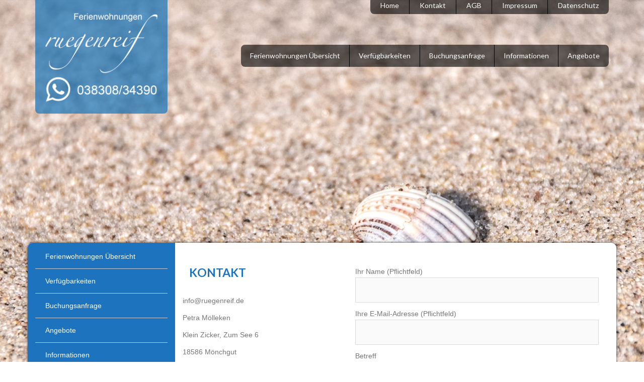

--- FILE ---
content_type: text/html; charset=UTF-8
request_url: https://www.ruegenreif.de/kontakt/
body_size: 15066
content:
<!DOCTYPE html>
<html lang="de">
<head>
<meta charset="UTF-8">
<!--meta name="viewport" content="width=device-width, initial-scale=1"-->
<meta name="viewport" content="initial-scale = 1.0,maximum-scale = 1.0" />
<link rel="profile" href="http://gmpg.org/xfn/11">
<link rel="pingback" href="https://www.ruegenreif.de/xmlrpc.php">
	
<title>Kontakt &#8211; ruegenreif</title>
<meta name='robots' content='max-image-preview:large' />
<link rel='dns-prefetch' href='//www.ruegenreif.de' />
<link rel='dns-prefetch' href='//google.com' />
<link rel='dns-prefetch' href='//fonts.googleapis.com' />
<link rel="alternate" type="application/rss+xml" title="ruegenreif &raquo; Feed" href="https://www.ruegenreif.de/feed/" />
<link rel="alternate" type="application/rss+xml" title="ruegenreif &raquo; Kommentar-Feed" href="https://www.ruegenreif.de/comments/feed/" />
<script type="text/javascript">
window._wpemojiSettings = {"baseUrl":"https:\/\/s.w.org\/images\/core\/emoji\/14.0.0\/72x72\/","ext":".png","svgUrl":"https:\/\/s.w.org\/images\/core\/emoji\/14.0.0\/svg\/","svgExt":".svg","source":{"concatemoji":"https:\/\/www.ruegenreif.de\/wp-includes\/js\/wp-emoji-release.min.js?ver=6.2.8"}};
/*! This file is auto-generated */
!function(e,a,t){var n,r,o,i=a.createElement("canvas"),p=i.getContext&&i.getContext("2d");function s(e,t){p.clearRect(0,0,i.width,i.height),p.fillText(e,0,0);e=i.toDataURL();return p.clearRect(0,0,i.width,i.height),p.fillText(t,0,0),e===i.toDataURL()}function c(e){var t=a.createElement("script");t.src=e,t.defer=t.type="text/javascript",a.getElementsByTagName("head")[0].appendChild(t)}for(o=Array("flag","emoji"),t.supports={everything:!0,everythingExceptFlag:!0},r=0;r<o.length;r++)t.supports[o[r]]=function(e){if(p&&p.fillText)switch(p.textBaseline="top",p.font="600 32px Arial",e){case"flag":return s("\ud83c\udff3\ufe0f\u200d\u26a7\ufe0f","\ud83c\udff3\ufe0f\u200b\u26a7\ufe0f")?!1:!s("\ud83c\uddfa\ud83c\uddf3","\ud83c\uddfa\u200b\ud83c\uddf3")&&!s("\ud83c\udff4\udb40\udc67\udb40\udc62\udb40\udc65\udb40\udc6e\udb40\udc67\udb40\udc7f","\ud83c\udff4\u200b\udb40\udc67\u200b\udb40\udc62\u200b\udb40\udc65\u200b\udb40\udc6e\u200b\udb40\udc67\u200b\udb40\udc7f");case"emoji":return!s("\ud83e\udef1\ud83c\udffb\u200d\ud83e\udef2\ud83c\udfff","\ud83e\udef1\ud83c\udffb\u200b\ud83e\udef2\ud83c\udfff")}return!1}(o[r]),t.supports.everything=t.supports.everything&&t.supports[o[r]],"flag"!==o[r]&&(t.supports.everythingExceptFlag=t.supports.everythingExceptFlag&&t.supports[o[r]]);t.supports.everythingExceptFlag=t.supports.everythingExceptFlag&&!t.supports.flag,t.DOMReady=!1,t.readyCallback=function(){t.DOMReady=!0},t.supports.everything||(n=function(){t.readyCallback()},a.addEventListener?(a.addEventListener("DOMContentLoaded",n,!1),e.addEventListener("load",n,!1)):(e.attachEvent("onload",n),a.attachEvent("onreadystatechange",function(){"complete"===a.readyState&&t.readyCallback()})),(e=t.source||{}).concatemoji?c(e.concatemoji):e.wpemoji&&e.twemoji&&(c(e.twemoji),c(e.wpemoji)))}(window,document,window._wpemojiSettings);
</script>
<style type="text/css">
img.wp-smiley,
img.emoji {
	display: inline !important;
	border: none !important;
	box-shadow: none !important;
	height: 1em !important;
	width: 1em !important;
	margin: 0 0.07em !important;
	vertical-align: -0.1em !important;
	background: none !important;
	padding: 0 !important;
}
</style>
	<link rel='stylesheet' id='giantape-bootstrap-css' href='https://www.ruegenreif.de/wp-content/themes/ruegenreif/css/bootstrap/bootstrap.min.css?ver=1' type='text/css' media='all' />
<link rel='stylesheet' id='wp-block-library-css' href='https://www.ruegenreif.de/wp-includes/css/dist/block-library/style.min.css?ver=6.2.8' type='text/css' media='all' />
<link rel='stylesheet' id='classic-theme-styles-css' href='https://www.ruegenreif.de/wp-includes/css/classic-themes.min.css?ver=6.2.8' type='text/css' media='all' />
<style id='global-styles-inline-css' type='text/css'>
body{--wp--preset--color--black: #000000;--wp--preset--color--cyan-bluish-gray: #abb8c3;--wp--preset--color--white: #ffffff;--wp--preset--color--pale-pink: #f78da7;--wp--preset--color--vivid-red: #cf2e2e;--wp--preset--color--luminous-vivid-orange: #ff6900;--wp--preset--color--luminous-vivid-amber: #fcb900;--wp--preset--color--light-green-cyan: #7bdcb5;--wp--preset--color--vivid-green-cyan: #00d084;--wp--preset--color--pale-cyan-blue: #8ed1fc;--wp--preset--color--vivid-cyan-blue: #0693e3;--wp--preset--color--vivid-purple: #9b51e0;--wp--preset--gradient--vivid-cyan-blue-to-vivid-purple: linear-gradient(135deg,rgba(6,147,227,1) 0%,rgb(155,81,224) 100%);--wp--preset--gradient--light-green-cyan-to-vivid-green-cyan: linear-gradient(135deg,rgb(122,220,180) 0%,rgb(0,208,130) 100%);--wp--preset--gradient--luminous-vivid-amber-to-luminous-vivid-orange: linear-gradient(135deg,rgba(252,185,0,1) 0%,rgba(255,105,0,1) 100%);--wp--preset--gradient--luminous-vivid-orange-to-vivid-red: linear-gradient(135deg,rgba(255,105,0,1) 0%,rgb(207,46,46) 100%);--wp--preset--gradient--very-light-gray-to-cyan-bluish-gray: linear-gradient(135deg,rgb(238,238,238) 0%,rgb(169,184,195) 100%);--wp--preset--gradient--cool-to-warm-spectrum: linear-gradient(135deg,rgb(74,234,220) 0%,rgb(151,120,209) 20%,rgb(207,42,186) 40%,rgb(238,44,130) 60%,rgb(251,105,98) 80%,rgb(254,248,76) 100%);--wp--preset--gradient--blush-light-purple: linear-gradient(135deg,rgb(255,206,236) 0%,rgb(152,150,240) 100%);--wp--preset--gradient--blush-bordeaux: linear-gradient(135deg,rgb(254,205,165) 0%,rgb(254,45,45) 50%,rgb(107,0,62) 100%);--wp--preset--gradient--luminous-dusk: linear-gradient(135deg,rgb(255,203,112) 0%,rgb(199,81,192) 50%,rgb(65,88,208) 100%);--wp--preset--gradient--pale-ocean: linear-gradient(135deg,rgb(255,245,203) 0%,rgb(182,227,212) 50%,rgb(51,167,181) 100%);--wp--preset--gradient--electric-grass: linear-gradient(135deg,rgb(202,248,128) 0%,rgb(113,206,126) 100%);--wp--preset--gradient--midnight: linear-gradient(135deg,rgb(2,3,129) 0%,rgb(40,116,252) 100%);--wp--preset--duotone--dark-grayscale: url('#wp-duotone-dark-grayscale');--wp--preset--duotone--grayscale: url('#wp-duotone-grayscale');--wp--preset--duotone--purple-yellow: url('#wp-duotone-purple-yellow');--wp--preset--duotone--blue-red: url('#wp-duotone-blue-red');--wp--preset--duotone--midnight: url('#wp-duotone-midnight');--wp--preset--duotone--magenta-yellow: url('#wp-duotone-magenta-yellow');--wp--preset--duotone--purple-green: url('#wp-duotone-purple-green');--wp--preset--duotone--blue-orange: url('#wp-duotone-blue-orange');--wp--preset--font-size--small: 13px;--wp--preset--font-size--medium: 20px;--wp--preset--font-size--large: 36px;--wp--preset--font-size--x-large: 42px;--wp--preset--spacing--20: 0.44rem;--wp--preset--spacing--30: 0.67rem;--wp--preset--spacing--40: 1rem;--wp--preset--spacing--50: 1.5rem;--wp--preset--spacing--60: 2.25rem;--wp--preset--spacing--70: 3.38rem;--wp--preset--spacing--80: 5.06rem;--wp--preset--shadow--natural: 6px 6px 9px rgba(0, 0, 0, 0.2);--wp--preset--shadow--deep: 12px 12px 50px rgba(0, 0, 0, 0.4);--wp--preset--shadow--sharp: 6px 6px 0px rgba(0, 0, 0, 0.2);--wp--preset--shadow--outlined: 6px 6px 0px -3px rgba(255, 255, 255, 1), 6px 6px rgba(0, 0, 0, 1);--wp--preset--shadow--crisp: 6px 6px 0px rgba(0, 0, 0, 1);}:where(.is-layout-flex){gap: 0.5em;}body .is-layout-flow > .alignleft{float: left;margin-inline-start: 0;margin-inline-end: 2em;}body .is-layout-flow > .alignright{float: right;margin-inline-start: 2em;margin-inline-end: 0;}body .is-layout-flow > .aligncenter{margin-left: auto !important;margin-right: auto !important;}body .is-layout-constrained > .alignleft{float: left;margin-inline-start: 0;margin-inline-end: 2em;}body .is-layout-constrained > .alignright{float: right;margin-inline-start: 2em;margin-inline-end: 0;}body .is-layout-constrained > .aligncenter{margin-left: auto !important;margin-right: auto !important;}body .is-layout-constrained > :where(:not(.alignleft):not(.alignright):not(.alignfull)){max-width: var(--wp--style--global--content-size);margin-left: auto !important;margin-right: auto !important;}body .is-layout-constrained > .alignwide{max-width: var(--wp--style--global--wide-size);}body .is-layout-flex{display: flex;}body .is-layout-flex{flex-wrap: wrap;align-items: center;}body .is-layout-flex > *{margin: 0;}:where(.wp-block-columns.is-layout-flex){gap: 2em;}.has-black-color{color: var(--wp--preset--color--black) !important;}.has-cyan-bluish-gray-color{color: var(--wp--preset--color--cyan-bluish-gray) !important;}.has-white-color{color: var(--wp--preset--color--white) !important;}.has-pale-pink-color{color: var(--wp--preset--color--pale-pink) !important;}.has-vivid-red-color{color: var(--wp--preset--color--vivid-red) !important;}.has-luminous-vivid-orange-color{color: var(--wp--preset--color--luminous-vivid-orange) !important;}.has-luminous-vivid-amber-color{color: var(--wp--preset--color--luminous-vivid-amber) !important;}.has-light-green-cyan-color{color: var(--wp--preset--color--light-green-cyan) !important;}.has-vivid-green-cyan-color{color: var(--wp--preset--color--vivid-green-cyan) !important;}.has-pale-cyan-blue-color{color: var(--wp--preset--color--pale-cyan-blue) !important;}.has-vivid-cyan-blue-color{color: var(--wp--preset--color--vivid-cyan-blue) !important;}.has-vivid-purple-color{color: var(--wp--preset--color--vivid-purple) !important;}.has-black-background-color{background-color: var(--wp--preset--color--black) !important;}.has-cyan-bluish-gray-background-color{background-color: var(--wp--preset--color--cyan-bluish-gray) !important;}.has-white-background-color{background-color: var(--wp--preset--color--white) !important;}.has-pale-pink-background-color{background-color: var(--wp--preset--color--pale-pink) !important;}.has-vivid-red-background-color{background-color: var(--wp--preset--color--vivid-red) !important;}.has-luminous-vivid-orange-background-color{background-color: var(--wp--preset--color--luminous-vivid-orange) !important;}.has-luminous-vivid-amber-background-color{background-color: var(--wp--preset--color--luminous-vivid-amber) !important;}.has-light-green-cyan-background-color{background-color: var(--wp--preset--color--light-green-cyan) !important;}.has-vivid-green-cyan-background-color{background-color: var(--wp--preset--color--vivid-green-cyan) !important;}.has-pale-cyan-blue-background-color{background-color: var(--wp--preset--color--pale-cyan-blue) !important;}.has-vivid-cyan-blue-background-color{background-color: var(--wp--preset--color--vivid-cyan-blue) !important;}.has-vivid-purple-background-color{background-color: var(--wp--preset--color--vivid-purple) !important;}.has-black-border-color{border-color: var(--wp--preset--color--black) !important;}.has-cyan-bluish-gray-border-color{border-color: var(--wp--preset--color--cyan-bluish-gray) !important;}.has-white-border-color{border-color: var(--wp--preset--color--white) !important;}.has-pale-pink-border-color{border-color: var(--wp--preset--color--pale-pink) !important;}.has-vivid-red-border-color{border-color: var(--wp--preset--color--vivid-red) !important;}.has-luminous-vivid-orange-border-color{border-color: var(--wp--preset--color--luminous-vivid-orange) !important;}.has-luminous-vivid-amber-border-color{border-color: var(--wp--preset--color--luminous-vivid-amber) !important;}.has-light-green-cyan-border-color{border-color: var(--wp--preset--color--light-green-cyan) !important;}.has-vivid-green-cyan-border-color{border-color: var(--wp--preset--color--vivid-green-cyan) !important;}.has-pale-cyan-blue-border-color{border-color: var(--wp--preset--color--pale-cyan-blue) !important;}.has-vivid-cyan-blue-border-color{border-color: var(--wp--preset--color--vivid-cyan-blue) !important;}.has-vivid-purple-border-color{border-color: var(--wp--preset--color--vivid-purple) !important;}.has-vivid-cyan-blue-to-vivid-purple-gradient-background{background: var(--wp--preset--gradient--vivid-cyan-blue-to-vivid-purple) !important;}.has-light-green-cyan-to-vivid-green-cyan-gradient-background{background: var(--wp--preset--gradient--light-green-cyan-to-vivid-green-cyan) !important;}.has-luminous-vivid-amber-to-luminous-vivid-orange-gradient-background{background: var(--wp--preset--gradient--luminous-vivid-amber-to-luminous-vivid-orange) !important;}.has-luminous-vivid-orange-to-vivid-red-gradient-background{background: var(--wp--preset--gradient--luminous-vivid-orange-to-vivid-red) !important;}.has-very-light-gray-to-cyan-bluish-gray-gradient-background{background: var(--wp--preset--gradient--very-light-gray-to-cyan-bluish-gray) !important;}.has-cool-to-warm-spectrum-gradient-background{background: var(--wp--preset--gradient--cool-to-warm-spectrum) !important;}.has-blush-light-purple-gradient-background{background: var(--wp--preset--gradient--blush-light-purple) !important;}.has-blush-bordeaux-gradient-background{background: var(--wp--preset--gradient--blush-bordeaux) !important;}.has-luminous-dusk-gradient-background{background: var(--wp--preset--gradient--luminous-dusk) !important;}.has-pale-ocean-gradient-background{background: var(--wp--preset--gradient--pale-ocean) !important;}.has-electric-grass-gradient-background{background: var(--wp--preset--gradient--electric-grass) !important;}.has-midnight-gradient-background{background: var(--wp--preset--gradient--midnight) !important;}.has-small-font-size{font-size: var(--wp--preset--font-size--small) !important;}.has-medium-font-size{font-size: var(--wp--preset--font-size--medium) !important;}.has-large-font-size{font-size: var(--wp--preset--font-size--large) !important;}.has-x-large-font-size{font-size: var(--wp--preset--font-size--x-large) !important;}
.wp-block-navigation a:where(:not(.wp-element-button)){color: inherit;}
:where(.wp-block-columns.is-layout-flex){gap: 2em;}
.wp-block-pullquote{font-size: 1.5em;line-height: 1.6;}
</style>
<link rel='stylesheet' id='contact-form-7-css' href='https://www.ruegenreif.de/wp-content/plugins/contact-form-7/includes/css/styles.css?ver=5.4.1' type='text/css' media='all' />
<link rel='stylesheet' id='bwg_fonts-css' href='https://www.ruegenreif.de/wp-content/plugins/photo-gallery/css/bwg-fonts/fonts.css?ver=0.0.1' type='text/css' media='all' />
<link rel='stylesheet' id='sumoselect-css' href='https://www.ruegenreif.de/wp-content/plugins/photo-gallery/css/sumoselect.min.css?ver=3.0.3' type='text/css' media='all' />
<link rel='stylesheet' id='mCustomScrollbar-css' href='https://www.ruegenreif.de/wp-content/plugins/photo-gallery/css/jquery.mCustomScrollbar.min.css?ver=1.5.44' type='text/css' media='all' />
<link rel='stylesheet' id='bwg_frontend-css' href='https://www.ruegenreif.de/wp-content/plugins/photo-gallery/css/styles.min.css?ver=1.5.44' type='text/css' media='all' />
<link rel='stylesheet' id='responsive-lightbox-prettyphoto-css' href='https://www.ruegenreif.de/wp-content/plugins/responsive-lightbox/assets/prettyphoto/prettyPhoto.min.css?ver=2.2.2' type='text/css' media='all' />
<link rel='stylesheet' id='rs-plugin-settings-css' href='https://www.ruegenreif.de/wp-content/plugins/revslider/public/assets/css/rs6.css?ver=6.1.5' type='text/css' media='all' />
<style id='rs-plugin-settings-inline-css' type='text/css'>
.tp-caption a{color:#ff7302;text-shadow:none;-webkit-transition:all 0.2s ease-out;-moz-transition:all 0.2s ease-out;-o-transition:all 0.2s ease-out;-ms-transition:all 0.2s ease-out}.tp-caption a:hover{color:#ffa902}
</style>
<link rel='stylesheet' id='siteorigin-panels-front-css' href='https://www.ruegenreif.de/wp-content/plugins/siteorigin-panels/css/front-flex.min.css?ver=2.10.13' type='text/css' media='all' />
<link rel='stylesheet' id='sow-google-map-css' href='https://www.ruegenreif.de/wp-content/plugins/so-widgets-bundle/widgets/google-map/css/style.css?ver=1.15.9' type='text/css' media='all' />
<link rel='stylesheet' id='wptg-styles-css' href='https://www.ruegenreif.de/wp-content/plugins/table-generator/css/style.css?ver=1.3.0' type='text/css' media='all' />
<link rel='stylesheet' id='giantape-body-fonts-css' href='//fonts.googleapis.com/css?family=Lato%3A400%2C700%2C400italic%2C700italic%3Alatin&#038;ver=6.2.8' type='text/css' media='all' />
<link rel='stylesheet' id='giantape-headings-fonts-css' href='//fonts.googleapis.com/css?family=Lato%3A400%2C700%2C400italic%2C700italic%3Alatin&#038;ver=6.2.8' type='text/css' media='all' />
<link rel='stylesheet' id='giantape-style-css' href='https://www.ruegenreif.de/wp-content/themes/ruegenreif/style.css?ver=6.2.8' type='text/css' media='all' />
<style id='giantape-style-inline-css' type='text/css'>
body, #mainnav ul ul a { font-family:font-family: 'Lato', sans-serif;!important;}
h1, h2, h3, h4, h5, h6, #mainnav ul li a, .portfolio-info, .roll-testimonials .name, .roll-team .team-content .name, .roll-team .team-item .team-pop .name, .roll-tabs .menu-tab li a, .roll-testimonials .name, .roll-project .project-filter li a, .roll-button, .roll-counter .name-count, .roll-counter .numb-count button, input[type="button"], input[type="reset"], input[type="submit"] { font-family:'Lato', sans-serif;}
.site-title { font-size:32px; }
.site-description { font-size:16px; }
#mainnav ul li a { font-size:14px; }
h1 { font-size:52px; }
h2 { font-size:42px; }
h3 { font-size:32px; }
h4 { font-size:25px; }
h5 { font-size:20px; }
h6 { font-size:18px; }
body { font-size:14px; }
.header-image { background-size:cover;}
.header-image { height:300px; }
.site-header.fixed { position: absolute;}
#mainnav ul li a:hover, .giantape_contact_info_widget span, .roll-team .team-content .name,.roll-team .team-item .team-pop .team-social li:hover a,.roll-infomation li.address:before,.roll-infomation li.phone:before,.roll-infomation li.email:before,.roll-testimonials .name,.roll-button.border,.roll-button:hover,.roll-icon-list .icon i,.roll-icon-list .content h3 a:hover,.roll-icon-box.white .content h3 a,.roll-icon-box .icon i,.roll-icon-box .content h3 a:hover,.switcher-container .switcher-icon a:focus,.go-top:hover,.hentry .meta-post a:hover,#mainnav > ul > li > a.active, #mainnav > ul > li > a:hover, button:hover, input[type="button"]:hover, input[type="reset"]:hover, input[type="submit"]:hover, .text-color, .social-menu-widget a, .social-menu-widget a:hover, .archive .team-social li a, a, h1 a, h2 a, h3 a, h4 a, h5 a, h6 a { color:#1e73be}
.preloader .pre-bounce1, .preloader .pre-bounce2,.roll-team .team-item .team-pop,.roll-progress .progress-animate,.roll-socials li a:hover,.roll-project .project-item .project-pop,.roll-project .project-filter li.active,.roll-project .project-filter li:hover,.roll-button.light:hover,.roll-button.border:hover,.roll-button,.roll-icon-box.white .icon,.owl-theme .owl-controls .owl-page.active span,.owl-theme .owl-controls.clickable .owl-page:hover span,.go-top,.bottom .socials li:hover a,.sidebar .widget:before,.blog-pagination ul li.active,.blog-pagination ul li:hover a,.content-area .hentry:after,.text-slider .maintitle:after,.error-wrap #search-submit:hover,#mainnav .sub-menu li:hover > a,#mainnav ul li ul:after, button, input[type="button"], input[type="reset"], input[type="submit"], .panel-grid-cell .widget-title:after { background-color:#1e73be}
.roll-socials li a:hover,.roll-socials li a,.roll-button.light:hover,.roll-button.border,.roll-button,.roll-icon-list .icon,.roll-icon-box .icon,.owl-theme .owl-controls .owl-page span,.comment .comment-detail,.widget-tags .tag-list a:hover,.blog-pagination ul li,.hentry blockquote,.error-wrap #search-submit:hover,textarea:focus,input[type="text"]:focus,input[type="password"]:focus,input[type="datetime"]:focus,input[type="datetime-local"]:focus,input[type="date"]:focus,input[type="month"]:focus,input[type="time"]:focus,input[type="week"]:focus,input[type="number"]:focus,input[type="email"]:focus,input[type="url"]:focus,input[type="search"]:focus,input[type="tel"]:focus,input[type="color"]:focus, button, input[type="button"], input[type="reset"], input[type="submit"], .archive .team-social li a { border-color:#1e73be}
.site-header.float-header { background-color:rgba(0,0,0,0.9);}
@media only screen and (max-width: 991px) { .site-header { background-color:#000000;}}
.site-title a, .site-title a:hover { color:#ffffff}
.site-description { color:#ffffff}
#mainnav ul li a, #mainnav ul li::before { color:#ffffff}
#mainnav .sub-menu li a { color:#ffffff}
#mainnav .sub-menu li a { background:#1c1c1c}
.text-slider .maintitle, .text-slider .subtitle { color:#ffffff}
body { color:#767676}
#secondary { background-color:#ffffff}
#secondary, #secondary a, #secondary .widget-title { color:#ffffff}
.footer-widgets { background-color:#252525}
.site-footer { background-color:#1c1c1c}
.site-footer,.site-footer a { color:#666666}
.overlay { background-color:#000000}
.page-wrap { padding-top:0px;}
.page-wrap { padding-bottom:0px;}

</style>
<link rel='stylesheet' id='giantape-font-awesome-css' href='https://www.ruegenreif.de/wp-content/themes/ruegenreif/fonts/font-awesome.min.css?ver=6.2.8' type='text/css' media='all' />
<!--[if lte IE 9]>
<link rel='stylesheet' id='giantape-ie9-css' href='https://www.ruegenreif.de/wp-content/themes/ruegenreif/css/ie9.css?ver=6.2.8' type='text/css' media='all' />
<![endif]-->
<link rel='stylesheet' id='otw-shortcode-general_foundicons-css' href='https://www.ruegenreif.de/wp-content/plugins/buttons-shortcode-and-widget/include/otw_components/otw_shortcode/css/general_foundicons.css?ver=6.2.8' type='text/css' media='all' />
<link rel='stylesheet' id='otw-shortcode-social_foundicons-css' href='https://www.ruegenreif.de/wp-content/plugins/buttons-shortcode-and-widget/include/otw_components/otw_shortcode/css/social_foundicons.css?ver=6.2.8' type='text/css' media='all' />
<link rel='stylesheet' id='otw-shortcode-css' href='https://www.ruegenreif.de/wp-content/plugins/buttons-shortcode-and-widget/include/otw_components/otw_shortcode/css/otw_shortcode.css?ver=6.2.8' type='text/css' media='all' />
<script type='text/javascript' src='https://www.ruegenreif.de/wp-content/plugins/jquery-updater/js/jquery-3.4.1.min.js?ver=3.4.1' id='jquery-js'></script>
<script type='text/javascript' src='https://www.ruegenreif.de/wp-content/plugins/jquery-updater/js/jquery-migrate-3.0.0.min.js?ver=3.0.0' id='jquery-migrate-js'></script>
<script type='text/javascript' src='https://www.ruegenreif.de/wp-content/plugins/photo-gallery/js/jquery.sumoselect.min.js?ver=3.0.3' id='sumoselect-js'></script>
<script type='text/javascript' src='https://www.ruegenreif.de/wp-content/plugins/photo-gallery/js/jquery.mobile.min.js?ver=1.3.2' id='jquery-mobile-js'></script>
<script type='text/javascript' src='https://www.ruegenreif.de/wp-content/plugins/photo-gallery/js/jquery.mCustomScrollbar.concat.min.js?ver=1.5.44' id='mCustomScrollbar-js'></script>
<script type='text/javascript' src='https://www.ruegenreif.de/wp-content/plugins/photo-gallery/js/jquery.fullscreen-0.4.1.min.js?ver=0.4.1' id='jquery-fullscreen-js'></script>
<script type='text/javascript' id='bwg_frontend-js-extra'>
/* <![CDATA[ */
var bwg_objectsL10n = {"bwg_field_required":"field is required.","bwg_mail_validation":"Dies ist keine g\u00fcltige E-Mail-Adresse.","bwg_search_result":"Es gibt keine Bilder, die ihrer Suche entsprechen.","bwg_select_tag":"Select Tag","bwg_order_by":"Order By","bwg_search":"Suchen","bwg_show_ecommerce":"Show Ecommerce","bwg_hide_ecommerce":"Hide Ecommerce","bwg_show_comments":"Kommentare anzeigen ","bwg_hide_comments":"Kommentare ausblenden ","bwg_restore":"Wiederherstellen","bwg_maximize":"Maximieren","bwg_fullscreen":"Vollbild","bwg_exit_fullscreen":"Vollbildmodus beenden","bwg_search_tag":"SEARCH...","bwg_tag_no_match":"No tags found","bwg_all_tags_selected":"All tags selected","bwg_tags_selected":"tags selected","play":"Wiedergabe","pause":"Pause","is_pro":"","bwg_play":"Wiedergabe","bwg_pause":"Pause","bwg_hide_info":"Info ausblenden","bwg_show_info":"Info anzeigen","bwg_hide_rating":"Bewertung ausblenden","bwg_show_rating":"Bewertung anzeigen","ok":"Ok","cancel":"Abbrechen","select_all":"Alle ausw\u00e4hlen","lazy_load":"0","lazy_loader":"https:\/\/www.ruegenreif.de\/wp-content\/plugins\/photo-gallery\/images\/ajax_loader.png","front_ajax":"0"};
/* ]]> */
</script>
<script type='text/javascript' src='https://www.ruegenreif.de/wp-content/plugins/photo-gallery/js/scripts.min.js?ver=1.5.44' id='bwg_frontend-js'></script>
<script type='text/javascript' src='https://www.ruegenreif.de/wp-content/plugins/responsive-lightbox/assets/prettyphoto/jquery.prettyPhoto.min.js?ver=2.2.2' id='responsive-lightbox-prettyphoto-js'></script>
<script type='text/javascript' src='https://www.ruegenreif.de/wp-content/plugins/responsive-lightbox/assets/infinitescroll/infinite-scroll.pkgd.min.js?ver=6.2.8' id='responsive-lightbox-infinite-scroll-js'></script>
<script type='text/javascript' id='responsive-lightbox-js-extra'>
/* <![CDATA[ */
var rlArgs = {"script":"prettyphoto","selector":"lightbox","customEvents":"","activeGalleries":"1","animationSpeed":"normal","slideshow":"0","slideshowDelay":"5000","slideshowAutoplay":"0","opacity":"0.75","showTitle":"0","allowResize":"1","allowExpand":"1","width":"1080","height":"720","separator":"\/","theme":"pp_default","horizontalPadding":"20","hideFlash":"0","wmode":"opaque","videoAutoplay":"0","modal":"0","deeplinking":"0","overlayGallery":"1","keyboardShortcuts":"1","social":"0","woocommerce_gallery":"0","ajaxurl":"https:\/\/www.ruegenreif.de\/wp-admin\/admin-ajax.php","nonce":"114ba44b91"};
/* ]]> */
</script>
<script type='text/javascript' src='https://www.ruegenreif.de/wp-content/plugins/responsive-lightbox/js/front.js?ver=2.2.2' id='responsive-lightbox-js'></script>
<script type='text/javascript' id='sow-google-map-js-extra'>
/* <![CDATA[ */
var soWidgetsGoogleMap = {"geocode":{"noResults":"There were no results for the place you entered. Please try another."}};
/* ]]> */
</script>
<script type='text/javascript' src='https://www.ruegenreif.de/wp-content/plugins/so-widgets-bundle/js/sow.google-map.min.js?ver=1.15.9' id='sow-google-map-js'></script>
<link rel="https://api.w.org/" href="https://www.ruegenreif.de/wp-json/" /><link rel="alternate" type="application/json" href="https://www.ruegenreif.de/wp-json/wp/v2/pages/33" /><link rel="EditURI" type="application/rsd+xml" title="RSD" href="https://www.ruegenreif.de/xmlrpc.php?rsd" />
<link rel="wlwmanifest" type="application/wlwmanifest+xml" href="https://www.ruegenreif.de/wp-includes/wlwmanifest.xml" />
<meta name="generator" content="WordPress 6.2.8" />
<link rel="canonical" href="https://www.ruegenreif.de/kontakt/" />
<link rel='shortlink' href='https://www.ruegenreif.de/?p=33' />
<link rel="alternate" type="application/json+oembed" href="https://www.ruegenreif.de/wp-json/oembed/1.0/embed?url=https%3A%2F%2Fwww.ruegenreif.de%2Fkontakt%2F" />
<link rel="alternate" type="text/xml+oembed" href="https://www.ruegenreif.de/wp-json/oembed/1.0/embed?url=https%3A%2F%2Fwww.ruegenreif.de%2Fkontakt%2F&#038;format=xml" />
<!-- Analytics by WP-Statistics v12.6.12 - https://wp-statistics.com/ -->
	<style type="text/css">
		.header-image {
			background-image: url(https://www.ruegenreif.de/wp-content/themes/ruegenreif/images/corina_03.jpg);
			display: block;
		}
		@media only screen and (max-width: 1024px) {
			.header-inner {
				display: block;
			}
			.header-image {
				background-image: none;
				height: auto !important;
			}
		}
	</style>
	<style type="text/css" id="custom-background-css">
body.custom-background { background-image: url("https://www.ruegenreif.de/wp-content/uploads/2016/02/Corina-bearbeitete-Bilder-12.2015-067.jpg"); background-position: left top; background-size: auto; background-repeat: no-repeat; background-attachment: fixed; }
</style>
	<meta name="generator" content="Powered by Slider Revolution 6.1.5 - responsive, Mobile-Friendly Slider Plugin for WordPress with comfortable drag and drop interface." />
                <style type="text/css" media="all"
                       id="siteorigin-panels-layouts-head">/* Layout 33 */ #pgc-33-0-0 { width:40%;width:calc(40% - ( 0.6 * 30px ) ) } #pl-33 #panel-33-0-0-0 , #pl-33 #panel-33-0-1-0 , #pl-33 #panel-33-1-0-0 {  } #pgc-33-0-1 { width:60%;width:calc(60% - ( 0.4 * 30px ) ) } #pg-33-0 , #pl-33 .so-panel , #pl-33 .so-panel:last-child { margin-bottom:0px } #pgc-33-1-0 { width:100%;width:calc(100% - ( 0 * 30px ) ) } #pg-33-0> .panel-row-style { padding:0px } @media (max-width:780px){ #pg-33-0.panel-no-style, #pg-33-0.panel-has-style > .panel-row-style , #pg-33-1.panel-no-style, #pg-33-1.panel-has-style > .panel-row-style { -webkit-flex-direction:column;-ms-flex-direction:column;flex-direction:column } #pg-33-0 > .panel-grid-cell , #pg-33-0 > .panel-row-style > .panel-grid-cell , #pg-33-1 > .panel-grid-cell , #pg-33-1 > .panel-row-style > .panel-grid-cell { width:100%;margin-right:0 } #pgc-33-0-0 , #pl-33 .panel-grid .panel-grid-cell-mobile-last { margin-bottom:0px } #pl-33 .panel-grid-cell { padding:0 } #pl-33 .panel-grid .panel-grid-cell-empty { display:none }  } </style><script type="text/javascript">function setREVStartSize(t){try{var h,e=document.getElementById(t.c).parentNode.offsetWidth;if(e=0===e||isNaN(e)?window.innerWidth:e,t.tabw=void 0===t.tabw?0:parseInt(t.tabw),t.thumbw=void 0===t.thumbw?0:parseInt(t.thumbw),t.tabh=void 0===t.tabh?0:parseInt(t.tabh),t.thumbh=void 0===t.thumbh?0:parseInt(t.thumbh),t.tabhide=void 0===t.tabhide?0:parseInt(t.tabhide),t.thumbhide=void 0===t.thumbhide?0:parseInt(t.thumbhide),t.mh=void 0===t.mh||""==t.mh||"auto"===t.mh?0:parseInt(t.mh,0),"fullscreen"===t.layout||"fullscreen"===t.l)h=Math.max(t.mh,window.innerHeight);else{for(var i in t.gw=Array.isArray(t.gw)?t.gw:[t.gw],t.rl)void 0!==t.gw[i]&&0!==t.gw[i]||(t.gw[i]=t.gw[i-1]);for(var i in t.gh=void 0===t.el||""===t.el||Array.isArray(t.el)&&0==t.el.length?t.gh:t.el,t.gh=Array.isArray(t.gh)?t.gh:[t.gh],t.rl)void 0!==t.gh[i]&&0!==t.gh[i]||(t.gh[i]=t.gh[i-1]);var r,a=new Array(t.rl.length),n=0;for(var i in t.tabw=t.tabhide>=e?0:t.tabw,t.thumbw=t.thumbhide>=e?0:t.thumbw,t.tabh=t.tabhide>=e?0:t.tabh,t.thumbh=t.thumbhide>=e?0:t.thumbh,t.rl)a[i]=t.rl[i]<window.innerWidth?0:t.rl[i];for(var i in r=a[0],a)r>a[i]&&0<a[i]&&(r=a[i],n=i);var d=e>t.gw[n]+t.tabw+t.thumbw?1:(e-(t.tabw+t.thumbw))/t.gw[n];h=t.gh[n]*d+(t.tabh+t.thumbh)}void 0===window.rs_init_css&&(window.rs_init_css=document.head.appendChild(document.createElement("style"))),document.getElementById(t.c).height=h,window.rs_init_css.innerHTML+="#"+t.c+"_wrapper { height: "+h+"px }"}catch(t){console.log("Failure at Presize of Slider:"+t)}};</script>
</head>

<body class="page-template-default page page-id-33 custom-background siteorigin-panels siteorigin-panels-before-js">
<div class="preloader">
    <div class="spinner">
        <div class="pre-bounce1"></div>
        <div class="pre-bounce2"></div>
    </div>
</div>	
<div id="page" class="hfeed site">
	<a class="skip-link screen-reader-text" href="#content">Skip to content</a>

	<header id="masthead" class="site-header" role="banner">
		<div class="header-wrap">
            <div class="container">
                <div class="row">
					<div class="col-xs-6 col-sm-6 col-md-3">
				        							<a href="https://www.ruegenreif.de/" title="ruegenreif"><img class="site-logo" src="https://www.ruegenreif.de/wp-content/uploads/2016/03/logo_ruegenreif.png" alt="ruegenreif" /></a>
				        					</div>
					<div class="col-xs-6 col-sm-6 col-md-9">
						<!--div class="btn-menu"></div-->
						<nav id="mainnav" class="mainnav" role="navigation">
							<div class="home_menu">
								<div class="menu-main-top-container"><ul id="menu-main-top" class="menu"><li id="menu-item-36" class="menu-item menu-item-type-post_type menu-item-object-page menu-item-home menu-item-36"><a href="https://www.ruegenreif.de/">Home</a></li>
<li id="menu-item-178" class="menu-item menu-item-type-post_type menu-item-object-page current-menu-item page_item page-item-33 current_page_item menu-item-178"><a href="https://www.ruegenreif.de/kontakt/" aria-current="page">Kontakt</a></li>
<li id="menu-item-177" class="menu-item menu-item-type-post_type menu-item-object-page menu-item-177"><a href="https://www.ruegenreif.de/agb/">AGB</a></li>
<li id="menu-item-179" class="menu-item menu-item-type-post_type menu-item-object-page menu-item-179"><a href="https://www.ruegenreif.de/impressionen/">Impressum</a></li>
<li id="menu-item-717" class="menu-item menu-item-type-post_type menu-item-object-page menu-item-717"><a href="https://www.ruegenreif.de/datenschutz/">Datenschutz</a></li>
</ul></div>							</div>
							<div class="clear"></div>
							<div class="main_menu">
								<div class="menu-main-container"><ul id="menu-main" class="menu"><li id="menu-item-436" class="menu-item menu-item-type-post_type menu-item-object-page menu-item-has-children menu-item-436"><a href="https://www.ruegenreif.de/ferienwohnungen/">Ferienwohnungen Übersicht</a>
<ul class="sub-menu">
	<li id="menu-item-397" class="menu-item menu-item-type-post_type menu-item-object-page menu-item-397"><a href="https://www.ruegenreif.de/fewo1/">Ferienwohnung 1</a></li>
	<li id="menu-item-396" class="menu-item menu-item-type-post_type menu-item-object-page menu-item-396"><a href="https://www.ruegenreif.de/ferienwohnung-2/">Ferienwohnung 2</a></li>
	<li id="menu-item-395" class="menu-item menu-item-type-post_type menu-item-object-page menu-item-395"><a href="https://www.ruegenreif.de/ferienwohnung-3/">Ferienwohnung 3</a></li>
	<li id="menu-item-394" class="menu-item menu-item-type-post_type menu-item-object-page menu-item-394"><a href="https://www.ruegenreif.de/ferienwohnung-4/">Ferienwohnung 4</a></li>
</ul>
</li>
<li id="menu-item-375" class="menu-item menu-item-type-custom menu-item-object-custom menu-item-375"><a href="https://www.ostsee-reisen.de/homepage/402794/">Verfügbarkeiten</a></li>
<li id="menu-item-400" class="menu-item menu-item-type-post_type menu-item-object-page menu-item-400"><a href="https://www.ruegenreif.de/buchungsanfrage/">Buchungsanfrage</a></li>
<li id="menu-item-590" class="menu-item menu-item-type-post_type menu-item-object-page menu-item-590"><a href="https://www.ruegenreif.de/informationen/">Informationen</a></li>
<li id="menu-item-377" class="menu-item menu-item-type-post_type menu-item-object-page menu-item-377"><a href="https://www.ruegenreif.de/angebote/">Angebote</a></li>
</ul></div>							</div>
						</nav><!-- #site-navigation -->
						<div class="clear"></div>
						<!--div class="slogan">
							<h2 class="site-description"></h2>
						</div-->
					</div>
					<!--div class="col-md-12 col-sm-6 col-xs-6">
						<div class="slogan">
							<h2 class="site-description"></h2>
						</div>
					</div-->
					<div class="col-xs-6 col-sm-6 col-md-12">
						<div class="btn-menu"></div>
					</div>
				</div>
			</div>
		</div>
	</header><!-- #masthead -->
	<!--?php giantape_slider_template(); ?-->
			
			<!-- START frontpage REVOLUTION SLIDER 6.1.5 --><p class="rs-p-wp-fix"></p>
			<rs-module-wrap id="rev_slider_5_1_wrapper" data-source="gallery" data-aimg=""  style="background:#E9E9E9;padding:0;margin:0px auto;margin-top:0;margin-bottom:0;">
				<rs-module id="rev_slider_5_1" style="display:none;" data-version="6.1.5">
					<rs-slides>
						<rs-slide data-key="rs-48" data-title="Slide" data-thumb="//www.ruegenreif.de/wp-content/uploads/2016/02/Corina-bearbeitete-Bilder-12.2015-067-100x50.jpg" data-duration="6000" data-anim="ei:d;eo:d;s:1600;r:0;t:random;sl:7;" data-firstanim="t:fade;s:300;sl:6;">
							<img src="//www.ruegenreif.de/wp-content/uploads/2016/02/Corina-bearbeitete-Bilder-12.2015-067.jpg" title="Ostsee/Rügen" width="1500" height="1000" data-bg="p:center top;" class="rev-slidebg" data-no-retina>
<!---->						</rs-slide>
						<rs-slide data-key="rs-49" data-title="Slide" data-thumb="//www.ruegenreif.de/wp-content/uploads/2016/03/ruegenreif_1_7-100x50.jpg" data-anim="ei:d;eo:d;r:0;t:fade;sl:7;">
							<img src="//www.ruegenreif.de/wp-content/uploads/2016/03/ruegenreif_1_7.jpg" title="Kontakt" class="rev-slidebg" data-no-retina>
<!---->						</rs-slide>
						<rs-slide data-key="rs-50" data-title="Slide" data-thumb="//www.ruegenreif.de/wp-content/uploads/2016/03/Corina-bearbeitete-Bilder-12.2015-004-100x50.jpg" data-anim="ei:d;eo:d;r:0;t:fade;sl:7;">
							<img src="//www.ruegenreif.de/wp-content/uploads/2016/03/Corina-bearbeitete-Bilder-12.2015-004.jpg" title="Kontakt" class="rev-slidebg" data-no-retina>
<!---->						</rs-slide>
						<rs-slide data-key="rs-51" data-title="Slide" data-thumb="//www.ruegenreif.de/wp-content/uploads/2016/02/Corina-bearbeitete-Bilder-12.2015-020-100x50.jpg" data-anim="ei:d;eo:d;r:0;t:fade;sl:7;">
							<img src="//www.ruegenreif.de/wp-content/uploads/2016/02/Corina-bearbeitete-Bilder-12.2015-020.jpg" title="Kontakt" class="rev-slidebg" data-no-retina>
<!---->						</rs-slide>
						<rs-slide data-key="rs-52" data-title="Slide" data-thumb="//www.ruegenreif.de/wp-content/uploads/2016/02/Corina-bearbeitete-Bilder-12.2015-023-100x50.jpg" data-anim="ei:d;eo:d;r:0;t:fade;sl:7;">
							<img src="//www.ruegenreif.de/wp-content/uploads/2016/02/Corina-bearbeitete-Bilder-12.2015-023.jpg" title="Kontakt" class="rev-slidebg" data-no-retina>
<!---->						</rs-slide>
						<rs-slide data-key="rs-53" data-title="Slide" data-thumb="//www.ruegenreif.de/wp-content/uploads/2016/03/ruegenreif_2_4-100x50.jpg" data-anim="ei:d;eo:d;r:0;t:fade;sl:7;">
							<img src="//www.ruegenreif.de/wp-content/uploads/2016/03/ruegenreif_2_4.jpg" title="Kontakt" class="rev-slidebg" data-no-retina>
<!---->						</rs-slide>
						<rs-slide data-key="rs-54" data-title="Slide" data-thumb="//www.ruegenreif.de/wp-content/uploads/2016/03/ruegen_ferienwohnung_3_1_0-100x50.jpg" data-anim="ei:d;eo:d;r:0;t:fade;sl:7;">
							<img src="//www.ruegenreif.de/wp-content/uploads/2016/03/ruegen_ferienwohnung_3_1_0.jpg" title="Kontakt" class="rev-slidebg" data-no-retina>
<!---->						</rs-slide>
						<rs-slide data-key="rs-55" data-title="Slide" data-thumb="//www.ruegenreif.de/wp-content/uploads/2016/03/ruegen_ferienwohnung_2_2_1-100x50.jpg" data-anim="ei:d;eo:d;r:0;t:fade;sl:7;">
							<img src="//www.ruegenreif.de/wp-content/uploads/2016/03/ruegen_ferienwohnung_2_2_1.jpg" title="Kontakt" class="rev-slidebg" data-no-retina>
<!---->						</rs-slide>
						<rs-slide data-key="rs-56" data-title="Slide" data-thumb="//www.ruegenreif.de/wp-content/uploads/2016/02/Corina-bearbeitete-Bilder-12.2015-042-100x50.jpg" data-anim="ei:d;eo:d;r:0;t:fade;sl:7;">
							<img src="//www.ruegenreif.de/wp-content/uploads/2016/02/Corina-bearbeitete-Bilder-12.2015-042.jpg" title="Kontakt" class="rev-slidebg" data-no-retina>
<!---->						</rs-slide>
						<rs-slide data-key="rs-57" data-title="Slide" data-thumb="//www.ruegenreif.de/wp-content/uploads/2016/03/Corina-bearbeitete-Bilder-12.2015-043-100x50.jpg" data-anim="ei:d;eo:d;r:0;t:fade;sl:7;">
							<img src="//www.ruegenreif.de/wp-content/uploads/2016/03/Corina-bearbeitete-Bilder-12.2015-043.jpg" title="Kontakt" class="rev-slidebg" data-no-retina>
<!---->						</rs-slide>
						<rs-slide data-key="rs-58" data-title="Slide" data-thumb="//www.ruegenreif.de/wp-content/uploads/2016/03/ruegen_ferienwohnung_2_1_2-100x50.jpg" data-anim="ei:d;eo:d;r:0;t:fade;sl:7;">
							<img src="//www.ruegenreif.de/wp-content/uploads/2016/03/ruegen_ferienwohnung_2_1_2.jpg" title="Kontakt" class="rev-slidebg" data-no-retina>
<!---->						</rs-slide>
						<rs-slide data-key="rs-59" data-title="Slide" data-thumb="//www.ruegenreif.de/wp-content/uploads/2016/03/Corina-bearbeitete-Bilder-12.2015-017-100x50.jpg" data-anim="ei:d;eo:d;r:0;t:fade;sl:7;">
							<img src="//www.ruegenreif.de/wp-content/uploads/2016/03/Corina-bearbeitete-Bilder-12.2015-017.jpg" title="Kontakt" class="rev-slidebg" data-no-retina>
<!---->						</rs-slide>
						<rs-slide data-key="rs-60" data-title="Slide" data-thumb="//www.ruegenreif.de/wp-content/uploads/2016/03/ruegenreif_2_7-100x50.jpg" data-anim="ei:d;eo:d;r:0;t:fade;sl:7;">
							<img src="//www.ruegenreif.de/wp-content/uploads/2016/03/ruegenreif_2_7.jpg" title="Kontakt" class="rev-slidebg" data-no-retina>
<!---->						</rs-slide>
						<rs-slide data-key="rs-61" data-title="Slide" data-thumb="//www.ruegenreif.de/wp-content/uploads/2016/03/ruegenreif_1_4-100x50.jpg" data-anim="ei:d;eo:d;r:0;t:fade;sl:7;">
							<img src="//www.ruegenreif.de/wp-content/uploads/2016/03/ruegenreif_1_4.jpg" title="Kontakt" class="rev-slidebg" data-no-retina>
<!---->						</rs-slide>
						<rs-slide data-key="rs-62" data-title="Slide" data-thumb="//www.ruegenreif.de/wp-content/uploads/2016/03/ruegenreif_1_5-1-100x50.jpg" data-anim="ei:d;eo:d;r:0;t:fade;sl:7;">
							<img src="//www.ruegenreif.de/wp-content/uploads/2016/03/ruegenreif_1_5-1.jpg" title="Kontakt" class="rev-slidebg" data-no-retina>
<!---->						</rs-slide>
						<rs-slide data-key="rs-63" data-title="Slide" data-thumb="//www.ruegenreif.de/wp-content/uploads/2016/03/ruegenreif_1_3-1-100x50.jpg" data-anim="ei:d;eo:d;r:0;t:fade;sl:7;">
							<img src="//www.ruegenreif.de/wp-content/uploads/2016/03/ruegenreif_1_3-1.jpg" title="Kontakt" class="rev-slidebg" data-no-retina>
<!---->						</rs-slide>
						<rs-slide data-key="rs-64" data-title="Slide" data-thumb="//www.ruegenreif.de/wp-content/uploads/2016/03/ruegenreif_2_8-100x50.jpg" data-anim="ei:d;eo:d;r:0;t:fade;sl:7;">
							<img src="//www.ruegenreif.de/wp-content/uploads/2016/03/ruegenreif_2_8.jpg" title="Kontakt" class="rev-slidebg" data-no-retina>
<!---->						</rs-slide>
						<rs-slide data-key="rs-65" data-title="Slide" data-thumb="//www.ruegenreif.de/wp-content/uploads/2016/03/ruegenreif_1_1-1-100x50.jpg" data-anim="ei:d;eo:d;r:0;t:fade;sl:7;">
							<img src="//www.ruegenreif.de/wp-content/uploads/2016/03/ruegenreif_1_1-1.jpg" title="Kontakt" class="rev-slidebg" data-no-retina>
<!---->						</rs-slide>
						<rs-slide data-key="rs-66" data-title="Slide" data-thumb="//www.ruegenreif.de/wp-content/uploads/2016/03/ruegenreif_2_9-100x50.jpg" data-anim="ei:d;eo:d;r:0;t:fade;sl:7;">
							<img src="//www.ruegenreif.de/wp-content/uploads/2016/03/ruegenreif_2_9.jpg" title="Kontakt" class="rev-slidebg" data-no-retina>
<!---->						</rs-slide>
						<rs-slide data-key="rs-67" data-title="Slide" data-thumb="//www.ruegenreif.de/wp-content/uploads/2016/02/Corina-bearbeitete-Bilder-12.2015-066-100x50.jpg" data-anim="ei:d;eo:d;r:0;t:fade;sl:7;">
							<img src="//www.ruegenreif.de/wp-content/uploads/2016/02/Corina-bearbeitete-Bilder-12.2015-066.jpg" title="Kontakt" class="rev-slidebg" data-no-retina>
<!---->						</rs-slide>
					</rs-slides>
					<rs-progress class="rs-bottom" style="visibility: hidden !important;"></rs-progress>
				</rs-module>
				<script>
					var htmlDivCss = unescape("%0A%0A%0A%0A%0A%0A%0A%0A%0A%0A%0A%0A%0A%0A%0A%0A%0A%0A%0A%0A");
					var htmlDiv = document.getElementById('rs-plugin-settings-inline-css');
					if(htmlDiv) {
						htmlDiv.innerHTML = htmlDiv.innerHTML + htmlDivCss;
					}else{
						var htmlDiv = document.createElement('div');
						htmlDiv.innerHTML = '<style>' + htmlDivCss + '</style>';
						document.getElementsByTagName('head')[0].appendChild(htmlDiv.childNodes[0]);
					}
				</script>
			</rs-module-wrap>
			<!-- END REVOLUTION SLIDER -->
	


	<!--div class="header-image">
		<div class="overlay"></div>		<img class="header-inner" src="https://www.ruegenreif.de/wp-content/themes/ruegenreif/images/corina_03.jpg" width="" alt="">
	</div-->

	<div id="content" class="page-wrap">
		<div class="container content-wrapper">
			<div class="row">	
<div id="secondary" class="widget-area col-md-3" role="complementary">
	<aside id="nav_menu-8" class="widget widget_nav_menu"><div class="menu-sidebar-menu-container"><ul id="menu-sidebar-menu" class="menu"><li id="menu-item-617" class="menu-item menu-item-type-post_type menu-item-object-page menu-item-617"><a href="https://www.ruegenreif.de/ferienwohnungen/">Ferienwohnungen Übersicht</a></li>
<li id="menu-item-441" class="menu-item menu-item-type-custom menu-item-object-custom menu-item-441"><a href="https://www.ostsee-reisen.de/homepage/402794/">Verfügbarkeiten</a></li>
<li id="menu-item-358" class="menu-item menu-item-type-custom menu-item-object-custom menu-item-358"><a href="http://www.ruegenreif.de/buchungsanfrage/">Buchungsanfrage</a></li>
<li id="menu-item-604" class="menu-item menu-item-type-post_type menu-item-object-page menu-item-604"><a href="https://www.ruegenreif.de/angebote/">Angebote</a></li>
<li id="menu-item-614" class="menu-item menu-item-type-post_type menu-item-object-page menu-item-614"><a href="https://www.ruegenreif.de/informationen/">Informationen</a></li>
<li id="menu-item-302" class="menu-item menu-item-type-post_type menu-item-object-page menu-item-302"><a href="https://www.ruegenreif.de/ort-umgebung/">Ort &#038; Umgebung/Impressionen</a></li>
<li id="menu-item-526" class="menu-item menu-item-type-post_type menu-item-object-page menu-item-526"><a href="https://www.ruegenreif.de/freizeitangebote/">Freizeitangebote</a></li>
</ul></div></aside></div><!-- #secondary -->

  	<div id="primary" class="content-area col-xs-12 col-sm-12 col-md-9">
		<main id="main" class="post-wrap" role="main">
			
				
<article id="post-33" class="post-33 page type-page status-publish hentry">
	<header class="entry-header">
		<h1 class="title-post">Kontakt</h1>	</header><!-- .entry-header -->

	<div class="entry-content">
		<div id="pl-33"  class="panel-layout" ><div id="pg-33-0"  class="panel-grid panel-has-style" ><div style="padding: 0px 0; " class="panel-row-style panel-row-style-for-33-0" ><div id="pgc-33-0-0"  class="panel-grid-cell" ><div id="panel-33-0-0-0" class="so-panel widget widget_sow-editor panel-first-child panel-last-child" data-index="0" ><div class="so-widget-sow-editor so-widget-sow-editor-base"><h3 class="widget-title">Kontakt</h3>
<div class="siteorigin-widget-tinymce textwidget">
	<p>info@ruegenreif.de</p>
<p>Petra Mölleken</p>
<p>Klein Zicker, Zum See 6</p>
<p>18586 Mönchgut</p>
<p>Tel. 038308 34390</p>
<p>Fax. 038308 34824</p>
</div>
</div></div></div><div id="pgc-33-0-1"  class="panel-grid-cell" ><div id="panel-33-0-1-0" class="so-panel widget widget_sow-editor panel-first-child panel-last-child" data-index="1" ><div class="so-widget-sow-editor so-widget-sow-editor-base">
<div class="siteorigin-widget-tinymce textwidget">
	<div role="form" class="wpcf7" id="wpcf7-f398-p33-o1" lang="de-DE" dir="ltr">
<div class="screen-reader-response"><p role="status" aria-live="polite" aria-atomic="true"></p> <ul></ul></div>
<form action="/kontakt/#wpcf7-f398-p33-o1" method="post" class="wpcf7-form init" novalidate="novalidate" data-status="init">
<div style="display: none;">
<input type="hidden" name="_wpcf7" value="398" />
<input type="hidden" name="_wpcf7_version" value="5.4.1" />
<input type="hidden" name="_wpcf7_locale" value="de_DE" />
<input type="hidden" name="_wpcf7_unit_tag" value="wpcf7-f398-p33-o1" />
<input type="hidden" name="_wpcf7_container_post" value="33" />
<input type="hidden" name="_wpcf7_posted_data_hash" value="" />
</div>
<p>Ihr Name (Pflichtfeld)<br />
    <span class="wpcf7-form-control-wrap your-name"><input type="text" name="your-name" value="" size="40" class="wpcf7-form-control wpcf7-text wpcf7-validates-as-required" aria-required="true" aria-invalid="false" /></span> </p>
<p>Ihre E-Mail-Adresse (Pflichtfeld)<br />
    <span class="wpcf7-form-control-wrap your-email"><input type="email" name="your-email" value="" size="40" class="wpcf7-form-control wpcf7-text wpcf7-email wpcf7-validates-as-required wpcf7-validates-as-email" aria-required="true" aria-invalid="false" /></span> </p>
<p>Betreff<br />
    <span class="wpcf7-form-control-wrap your-subject"><input type="text" name="your-subject" value="" size="40" class="wpcf7-form-control wpcf7-text" aria-invalid="false" /></span> </p>
<p>Anzahl Erwachsene<br />
<span class="wpcf7-form-control-wrap anzahl-erwachsene"><input type="number" name="anzahl-erwachsene" value="" class="wpcf7-form-control wpcf7-number wpcf7-validates-as-number" min="0" max="20" aria-invalid="false" /></span></p>
<p>Anzahl Kinder<br />
<span class="wpcf7-form-control-wrap anzahl-kinder"><input type="number" name="anzahl-kinder" value="" class="wpcf7-form-control wpcf7-number wpcf7-validates-as-number" min="0" max="20" aria-invalid="false" /></span></p>
<p>Ihre Nachricht<br />
    <span class="wpcf7-form-control-wrap your-message"><textarea name="your-message" cols="40" rows="10" class="wpcf7-form-control wpcf7-textarea" aria-invalid="false"></textarea></span> </p>
<p><span class="wpcf7-form-control-wrap acceptance-103"><span class="wpcf7-form-control wpcf7-acceptance"><span class="wpcf7-list-item"><input type="checkbox" name="acceptance-103" value="1" aria-invalid="false" /></span></span></span></p>
<p>Ich habe die Datenschutzerklärung zur Kenntnis genommen. Ich stimme zu das meine Angaben und Daten zur Beantwortung meiner Frage elektronisch erhoben und gespeichert werden.* <br><br />
*Pflichtfeld Bitte ausfüllen</p>
<p>[honeypot newname]</p>
<p><input type="submit" value="Senden" class="wpcf7-form-control wpcf7-submit" /></p>
<div class="wpcf7-response-output" aria-hidden="true"></div></form></div>
</div>
</div></div></div></div></div><div id="pg-33-1"  class="panel-grid panel-has-style" ><div style="padding: 100px 0; " class="panel-row-style panel-row-style-for-33-1" ><div id="pgc-33-1-0"  class="panel-grid-cell" ><div id="panel-33-1-0-0" class="so-panel widget widget_sow-google-map panel-first-child panel-last-child" data-index="2" ><div class="so-widget-sow-google-map so-widget-sow-google-map-base">
<div class="sow-google-map-canvas"
     style="height:480px;"
     id="map-canvas-ca0f09aa5f41cb7580573d7428b84a99"
     data-options="{&quot;address&quot;:&quot;&quot;,&quot;zoom&quot;:12,&quot;mobileZoom&quot;:12,&quot;gestureHandling&quot;:&quot;greedy&quot;,&quot;disableUi&quot;:false,&quot;keepCentered&quot;:false,&quot;markerIcon&quot;:&quot;&quot;,&quot;markersDraggable&quot;:false,&quot;markerAtCenter&quot;:true,&quot;markerInfoDisplay&quot;:&quot;click&quot;,&quot;markerInfoMultiple&quot;:true,&quot;markerPositions&quot;:[{&quot;place&quot;:&quot;Zum See 6, 18586 Thiessow&quot;,&quot;info&quot;:&quot;&quot;,&quot;info_selected_editor&quot;:&quot;tinymce&quot;,&quot;info_max_width&quot;:&quot;&quot;,&quot;custom_marker_icon&quot;:&quot;&quot;}],&quot;mapName&quot;:&quot;&quot;,&quot;mapStyles&quot;:&quot;&quot;,&quot;directions&quot;:{&quot;origin&quot;:&quot;Thiessow&quot;,&quot;destination&quot;:&quot;Zum See 6, 18586 Thiessow&quot;,&quot;travelMode&quot;:&quot;driving&quot;,&quot;soFieldContainerState&quot;:&quot;open&quot;,&quot;avoidHighways&quot;:false,&quot;avoidTolls&quot;:false,&quot;optimizeWaypoints&quot;:false,&quot;preserveViewport&quot;:&quot;&quot;},&quot;apiKey&quot;:&quot;&quot;,&quot;breakpoint&quot;:&quot;780&quot;}"
     data-fallback-image="{&quot;img&quot;:&quot;&quot;}"></div>
</div></div></div></div></div></div>			</div><!-- .entry-content -->

	<footer class="entry-footer">
			</footer><!-- .entry-footer -->
</article><!-- #post-## -->

				<!--?php
					// If comments are open or we have at least one comment, load up the comment template
					//if ( comments_open() || get_comments_number() ) :
						//comments_template();
					//endif;
				? -->

			
		</main><!-- #main -->
	</div><!-- #primary -->
			</div>
		</div>
	</div><!-- #content -->

			

	
	<div id="sidebar-footer" class="footer-widgets widget-area" role="complementary">
		<div class="container">
							<div class="sidebar-column col-md-4">
					<aside id="nav_menu-4" class="widget widget_nav_menu"><div class="menu-footer-container"><ul id="menu-footer" class="menu"><li id="menu-item-308" class="menu-item menu-item-type-custom menu-item-object-custom current-menu-item menu-item-308"><a href="http://www.ruegenreif.de/kontakt/" aria-current="page">KONTAKT</a></li>
<li id="menu-item-310" class="menu-item menu-item-type-post_type menu-item-object-page menu-item-310"><a href="https://www.ruegenreif.de/agb/">AGB</a></li>
<li id="menu-item-309" class="menu-item menu-item-type-custom menu-item-object-custom menu-item-309"><a href="http://www.ruegenreif.de/impressionen/">IMPRESSUM</a></li>
</ul></div></aside>				</div>
				
				
				
				
		</div>	
	</div>	
    <a class="go-top"><i class="fa fa-angle-up"></i></a>

	<footer id="colophon" class="site-footer" role="contentinfo">
		<div class="site-info container">
			Theme: <a href="http://unic-art.com" rel="programmer">Copyright © 2016</a> by Unic-Art.			
		</div><!-- .site-info -->
	</footer><!-- #colophon -->
</div><!-- #page -->

<link href="https://fonts.googleapis.com/css?family=Roboto:400" rel="stylesheet" property="stylesheet" media="all" type="text/css" >

		<script type="text/javascript">
		if(typeof revslider_showDoubleJqueryError === "undefined") {
			function revslider_showDoubleJqueryError(sliderID) {
				var err = "<div class='rs_error_message_box'>";
				err += "<div class='rs_error_message_oops'>Oops...</div>";
				err += "<div class='rs_error_message_content'>";
				err += "You have some jquery.js library include that comes after the Slider Revolution files js inclusion.<br>";
				err += "To fix this, you can:<br>&nbsp;&nbsp;&nbsp; 1. Set 'Module General Options' -> 'Advanced' -> 'jQuery & OutPut Filters' -> 'Put JS to Body' to on";
				err += "<br>&nbsp;&nbsp;&nbsp; 2. Find the double jQuery.js inclusion and remove it";
				err += "</div>";
			err += "</div>";
				jQuery(sliderID).show().html(err);
			}
		}
		</script>
<script type='text/javascript' src='https://www.ruegenreif.de/wp-includes/js/dist/vendor/wp-polyfill-inert.min.js?ver=3.1.2' id='wp-polyfill-inert-js'></script>
<script type='text/javascript' src='https://www.ruegenreif.de/wp-includes/js/dist/vendor/regenerator-runtime.min.js?ver=0.13.11' id='regenerator-runtime-js'></script>
<script type='text/javascript' src='https://www.ruegenreif.de/wp-includes/js/dist/vendor/wp-polyfill.min.js?ver=3.15.0' id='wp-polyfill-js'></script>
<script type='text/javascript' id='contact-form-7-js-extra'>
/* <![CDATA[ */
var wpcf7 = {"api":{"root":"https:\/\/www.ruegenreif.de\/wp-json\/","namespace":"contact-form-7\/v1"}};
/* ]]> */
</script>
<script type='text/javascript' src='https://www.ruegenreif.de/wp-content/plugins/contact-form-7/includes/js/index.js?ver=5.4.1' id='contact-form-7-js'></script>
<script type='text/javascript' src='https://www.ruegenreif.de/wp-content/plugins/revslider/public/assets/js/revolution.tools.min.js?ver=6.0' defer='defer' id='tp-tools-js'></script>
<script type='text/javascript' src='https://www.ruegenreif.de/wp-content/plugins/revslider/public/assets/js/rs6.min.js?ver=6.1.5' defer='defer' id='revmin-js'></script>
<script type='text/javascript' src='https://www.ruegenreif.de/wp-content/themes/ruegenreif/js/scripts.js?ver=6.2.8' id='giantape-scripts-js'></script>
<script type='text/javascript' src='https://www.ruegenreif.de/wp-content/themes/ruegenreif/js/main.min.js?ver=6.2.8' id='giantape-main-js'></script>
<script type='text/javascript' src='https://www.ruegenreif.de/wp-content/themes/ruegenreif/js/jquery-1.12.0.min.js?ver=6.2.8' id='giantape-jquery-js'></script>
<script type='text/javascript' src='https://www.ruegenreif.de/wp-content/themes/ruegenreif/js/sidebar.js?ver=6.2.8' id='giantape-sidebar-js'></script>
<script type='text/javascript' src='//google.com/recaptcha/api.js?ver=6.2.8' id='recaptcha-js'></script>
<script type='text/javascript' src='https://www.ruegenreif.de/wp-content/themes/ruegenreif/js/skip-link-focus-fix.js?ver=20130115' id='giantape-skip-link-focus-fix-js'></script>
				<script type="text/javascript">
					setREVStartSize({c: 'rev_slider_5_1',rl:[1240,1024,778,480],el:[400],gw:[960],gh:[400],layout:'fullwidth',mh:"400"});
					var	revapi5,
						tpj;
					jQuery(function() {
						tpj = jQuery;
						if(tpj("#rev_slider_5_1").revolution == undefined){
							revslider_showDoubleJqueryError("#rev_slider_5_1");
						}else{
							revapi5 = tpj("#rev_slider_5_1").show().revolution({
								jsFileLocation:"//www.ruegenreif.de/wp-content/plugins/revslider/public/assets/js/",
								sliderLayout:"fullwidth",
								duration:10000,
								visibilityLevels:"1240,1024,778,480",
								gridwidth:960,
								gridheight:400,
								minHeight:400,
								autoHeight:true,
								spinner:"spinner4",
								editorheight:"400,768,960,720",
								responsiveLevels:"1240,1024,778,480",
								navigation: {
									keyboardNavigation:true,
									mouseScrollNavigation:false,
									touch: {
										touchenabled:true
									},
									arrows: {
										enable:true,
										style:"hesperiden",
										hide_onleave:true,
										left: {

										},
										right: {

										}
									}
								},
								fallbacks: {
									ignoreHeightChanges:"",
									allowHTML5AutoPlayOnAndroid:true
								},
							});
						}
						
					});
				</script>
				<script>
					var htmlDivCss = unescape(".tp-rightarrow%7B%0A%20%20position%3A%20absolute%3B%0A%20%20top%3A%2050%25%3B%0A%20%20right%3A%200%3B%0A%20%20margin-right%3A%2065px%3B%0A%7D%0A.tp-leftarrow%7B%0A%20%20position%3A%20absolute%3B%0A%20%20top%3A%2050%25%3B%0A%20%20left%3A%200%3B%0A%20%20margin-left%3A%2065px%3B%0A%7D%0A%0A.full-width-slide%20img%20%7B%0A%20%20%20%20min-height%3A%20400px%3B%0A%7D");
					var htmlDiv = document.getElementById('rs-plugin-settings-inline-css');
					if(htmlDiv) {
						htmlDiv.innerHTML = htmlDiv.innerHTML + htmlDivCss;
					}else{
						var htmlDiv = document.createElement('div');
						htmlDiv.innerHTML = '<style>' + htmlDivCss + '</style>';
						document.getElementsByTagName('head')[0].appendChild(htmlDiv.childNodes[0]);
					}
				</script>
				<script>
					var htmlDivCss = '	#rev_slider_5_1_wrapper rs-loader.spinner4 div { background-color: #FFFFFF !important; } ';
					var htmlDiv = document.getElementById('rs-plugin-settings-inline-css');
					if(htmlDiv) {
						htmlDiv.innerHTML = htmlDiv.innerHTML + htmlDivCss;
					}else{
						var htmlDiv = document.createElement('div');
						htmlDiv.innerHTML = '<style>' + htmlDivCss + '</style>';
						document.getElementsByTagName('head')[0].appendChild(htmlDiv.childNodes[0]);
					}
				</script>
				<script>
					var htmlDivCss = unescape("%23rev_slider_5_1_wrapper%20.hesperiden.tparrows%20%7B%0A%09cursor%3Apointer%3B%0A%09background%3Argba%280%2C0%2C0%2C0.5%29%3B%0A%09width%3A40px%3B%0A%09height%3A40px%3B%0A%09position%3Aabsolute%3B%0A%09display%3Ablock%3B%0A%09z-index%3A1000%3B%0A%20%20%20%20border-radius%3A%2050%25%3B%0A%7D%0A%23rev_slider_5_1_wrapper%20.hesperiden.tparrows%3Ahover%20%7B%0A%09background%3A%23000000%3B%0A%7D%0A%23rev_slider_5_1_wrapper%20.hesperiden.tparrows%3Abefore%20%7B%0A%09font-family%3A%20%27revicons%27%3B%0A%09font-size%3A20px%3B%0A%09color%3A%23ffffff%3B%0A%09display%3Ablock%3B%0A%09line-height%3A%2040px%3B%0A%09text-align%3A%20center%3B%0A%7D%0A%23rev_slider_5_1_wrapper%20.hesperiden.tparrows.tp-leftarrow%3Abefore%20%7B%0A%09content%3A%20%27%5Ce82c%27%3B%0A%20%20%20%20margin-left%3A-3px%3B%0A%7D%0A%23rev_slider_5_1_wrapper%20.hesperiden.tparrows.tp-rightarrow%3Abefore%20%7B%0A%09content%3A%20%27%5Ce82d%27%3B%0A%20%20%20%20margin-right%3A-3px%3B%0A%7D%0A");
					var htmlDiv = document.getElementById('rs-plugin-settings-inline-css');
					if(htmlDiv) {
						htmlDiv.innerHTML = htmlDiv.innerHTML + htmlDivCss;
					}else{
						var htmlDiv = document.createElement('div');
						htmlDiv.innerHTML = '<style>' + htmlDivCss + '</style>';
						document.getElementsByTagName('head')[0].appendChild(htmlDiv.childNodes[0]);
					}
				</script>
<script type="text/javascript">document.body.className = document.body.className.replace("siteorigin-panels-before-js","");</script>
</body>
</html>


--- FILE ---
content_type: text/javascript
request_url: https://www.ruegenreif.de/wp-content/themes/ruegenreif/js/sidebar.js?ver=6.2.8
body_size: 983
content:
$(function(){
	console.log('hier sidebar js')
	$('#menu-sidebar-menu').find('li:first-child').removeAttr('href');
	$('#menu-sidebar-menu').find('li:first-child > a').css({cursor: 'pointer'});
	$('#menu-sidebar-menu').find('li:first-child').on('click', function(){
		//console.log('hello');
		$('ul.sidebar').stop().slideToggle(300);
	});

	$('#menu-main').find('li a[href="#"]').on('click', function(){
		//$('ul.sub-menu').stop().slideToggle(300);
		$('ul.main_menu').stop().slideToggle(300)
	})

	$('#menu-sidebar-menu').find('li > ul.sub-menu').addClass('sidebar')
	$('#menu-main').find('li > ul.sub-menu').addClass('main_menu');

	//footer
	$('.sidebar-column').addClass('noPadding-left');
	$('.site-info').addClass('extra-padding');

	//disabled right click
	// $(document).bind('contextmenu', function (e) {
 //        e.preventDefault();
 //        alert('Copyright© UNIC-ART.COM');
 //    });

      /*$('.Container').bind('contextmenu',function(e){
      e.preventDefault();
      alert('Right Click is not allowed on div');
      });*/
})

--- FILE ---
content_type: text/javascript
request_url: https://www.ruegenreif.de/wp-content/themes/ruegenreif/js/main.min.js?ver=6.2.8
body_size: 5072
content:
!function(t){"use strict";var e,a={Android:function(){return navigator.userAgent.match(/Android/i)},BlackBerry:function(){return navigator.userAgent.match(/BlackBerry/i)},iOS:function(){return navigator.userAgent.match(/iPhone|iPad|iPod/i)},Opera:function(){return navigator.userAgent.match(/Opera Mini/i)},Windows:function(){return navigator.userAgent.match(/IEMobile/i)},any:function(){return a.Android()||a.BlackBerry()||a.iOS()||a.Opera()||a.Windows()}},i=function(){!function(){t("#slideshow").length&&t("#slideshow").superslides({play:t("#slideshow").data("speed"),animation:"fade",pagination:!1})}(),function(){t(".text-slider").length&&t(".text-slider").flexslider({animation:"slide",selector:".slide-text li",controlNav:!1,directionNav:!1,slideshowSpeed:t(".text-slider").data("speed"),animationSpeed:700,slideshow:t(".text-slider").data("slideshow"),touch:!0,useCSS:!1})}(),t(function(){t("a[href*=#]:not([href=#],.wc-tabs a)").click(function(){if(location.pathname.replace(/^\//,"")==this.pathname.replace(/^\//,"")&&location.hostname==this.hostname){var e=t(this.hash);if(e=e.length?e:t("[name="+this.hash.slice(1)+"]"),e.length)return t("html,body").animate({scrollTop:e.offset().top-70},1e3),!1}})})},n=function(){var e="desktop";t(window).on("load resize",function(){var a="desktop";if(matchMedia("only screen and (max-width: 1024px)").matches&&(a="mobile"),a!==e)if(e=a,"mobile"===a){var i=t("#mainnav").attr("id","mainnav-mobi").hide(),n=t("#mainnav-mobi").find("li:has(ul)");t("#header").find(".header-wrap").after(i),n.children("ul").hide(),n.children("a").after('<span class="btn-submenu"></span>'),t(".btn-menu").removeClass("active")}else{var o=t("#mainnav-mobi").attr("id","mainnav").removeAttr("style");o.find(".submenu").removeAttr("style"),t("#header").find(".col-md-10").append(o),t(".btn-submenu").remove()}}),t(".btn-menu").on("click",function(){t("#mainnav-mobi").slideToggle(300),t(this).toggleClass("active")}),t(document).on("click","#mainnav-mobi li .btn-submenu",function(e){t(this).toggleClass("active").next("ul").slideToggle(300),e.stopImmediatePropagation()})},o=function(){t(".panel-row-style").each(function(){t(this).data("hascolor")&&t(this).find("h1,h2,h3,h4,h5,h6,a,.fa, div, span").css("color","inherit"),t(this).data("hasbg")&&t(this).append('<div class="overlay"></div>')})},s=function(){e=a.any(),null==e&&t(".panel-row-style, .slide-item").parallax("50%",.3)},r=function(){t(".orches-animation").each(function(){var e=t(this),a=e.data("animation"),i=e.data("animation-delay"),n=e.data("animation-offset");e.css({"-webkit-animation-delay":i,"-moz-animation-delay":i,"animation-delay":i}),e.waypoint(function(){e.addClass("animated").addClass(a)},{triggerOnce:!0,offset:n})})},l=function(){t(window).scroll(function(){t(this).scrollTop()>50?t(".go-top").addClass("show"):t(".go-top").removeClass("show")}),t(".go-top").on("click",function(){return t("html, body").animate({scrollTop:0},1e3),!1})},d=function(){t().owlCarousel&&t(".roll-testimonials").owlCarousel({navigation:!1,pagination:!0,responsive:!0,items:1,itemsDesktop:[3e3,1],itemsDesktopSmall:[1400,1],itemsTablet:[970,1],itemsTabletSmall:[600,1],itemsMobile:[360,1],touchDrag:!0,mouseDrag:!0,autoHeight:!0,autoPlay:t(".roll-testimonials").data("autoplay")})},c=function(){t(".progress-bar").on("on-appear",function(){t(this).each(function(){var e=t(this).data("percent");t(this).find(".progress-animate").animate({width:e+"%"},3e3),t(this).parent(".roll-progress").find(".perc").addClass("show").animate({width:e+"%"},3e3)})})},u=function(){var e=t(".site-header").offset().top;t(window).on("load scroll",function(){var a=t(this).scrollTop();a>=e?t(".site-header").addClass("fixed"):t(".site-header").removeClass("fixed"),a>=107?t(".site-header").addClass("float-header"):t(".site-header").removeClass("float-header")})},h=function(){t(".roll-counter").on("on-appear",function(){t(this).find(".numb-count").each(function(){var e=parseInt(t(this).attr("data-to")),a=parseInt(t(this).attr("data-speed"));t(this).countTo({to:e,speed:a})})})},m=function(){t('[data-waypoint-active="yes"]').waypoint(function(){t(this).trigger("on-appear")},{offset:"90%",triggerOnce:!0}),t(window).on("load",function(){setTimeout(function(){t.waypoints("refresh")},100)})},f=function(){t().owlCarousel&&t(".panel-grid-cell .roll-team").owlCarousel({navigation:!1,pagination:!0,responsive:!0,items:3,itemsDesktopSmall:[1400,3],itemsTablet:[970,2],itemsTabletSmall:[600,1],itemsMobile:[360,1],touchDrag:!0,mouseDrag:!0,autoHeight:!1,autoPlay:!1})},p=function(){t(document).ready(function(){t("body").fitVids()})},g=function(){var e=t(".project-wrap").data("portfolio-effect");t(".project-item").children(".item-wrap").addClass("orches-animation"),t(".project-wrap").waypoint(function(){t(".project-item").children(".item-wrap").each(function(a,i){setTimeout(function(){t(i).addClass("animated "+e)},150*a)})},{offset:"75%"})},v=function(){t(".widget_fp_social a").attr("target","_blank")},w=function(){t(".preloader").css("opacity",0),setTimeout(function(){t(".preloader").hide()},600)};t(function(){i(),u(),d(),f(),h(),c(),m(),n(),p(),r(),o(),s(),g(),v(),l(),w()})}(jQuery);